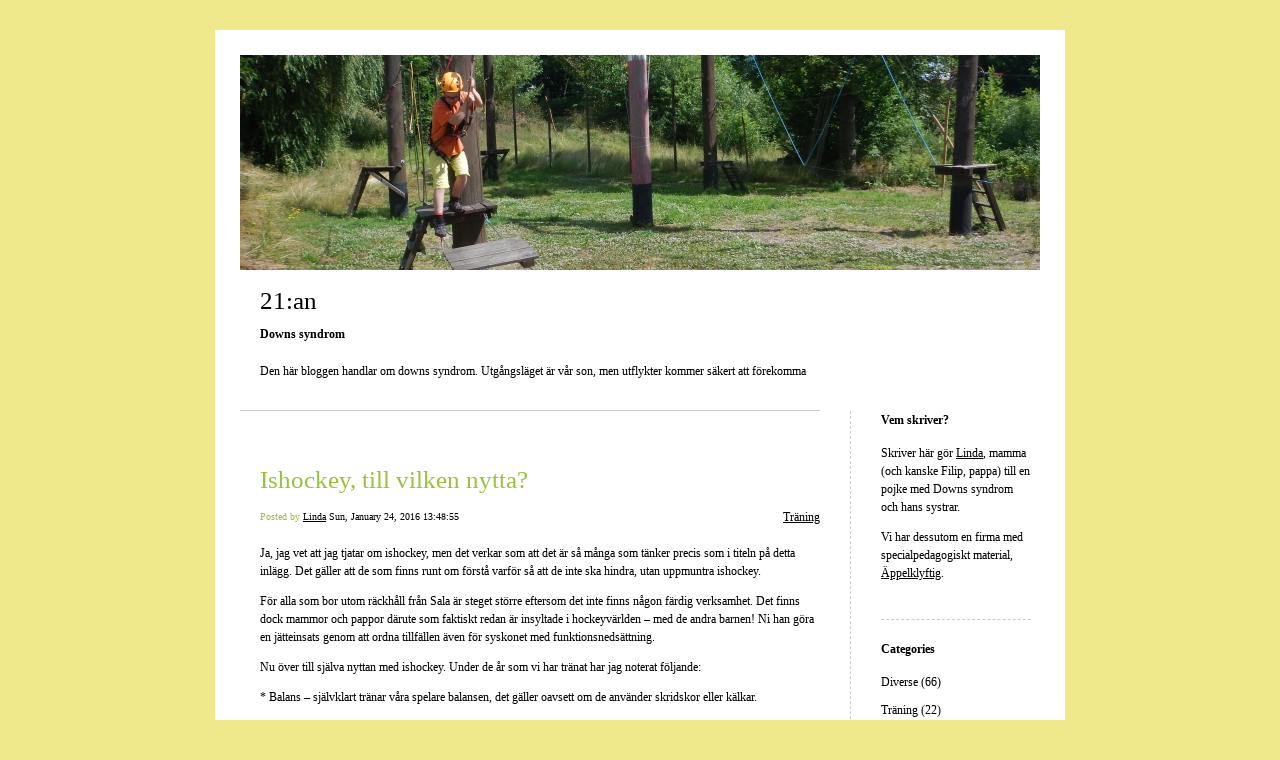

--- FILE ---
content_type: text/html; charset=UTF-8
request_url: https://21.appelklyftig.com/2016/01/24/ishockey-till-vilken-nytta-479/
body_size: 10776
content:


<!DOCTYPE html>
<html lang="en-US">
<head>
	<meta charset="UTF-8" />
    <meta http-equiv="Content-Type" content="text/html"  />
    <!-- Mobile Specific Metas ================================================== -->

    <meta name="viewport" content="width=device-width, initial-scale=1">

    <link rel="profile" href="http://gmpg.org/xfn/11"/>
    <link rel="pingback" href="https://21.appelklyftig.com/xmlrpc.php"/>
    <title>Ishockey, till vilken nytta? &#8211; 21:an</title>
<meta name='robots' content='max-image-preview:large' />
<link rel='dns-prefetch' href='//ilo-static.cdn-one.com' />
<link rel="alternate" type="application/rss+xml" title="21:an &raquo; Feed" href="https://21.appelklyftig.com/feed/" />
<link rel="alternate" type="application/rss+xml" title="21:an &raquo; Comments Feed" href="https://21.appelklyftig.com/comments/feed/" />
<link rel="alternate" type="application/rss+xml" title="21:an &raquo; Ishockey, till vilken nytta? Comments Feed" href="https://21.appelklyftig.com/2016/01/24/ishockey-till-vilken-nytta-479/feed/" />
<link rel="alternate" title="oEmbed (JSON)" type="application/json+oembed" href="https://21.appelklyftig.com/wp-json/oembed/1.0/embed?url=https%3A%2F%2F21.appelklyftig.com%2F2016%2F01%2F24%2Fishockey-till-vilken-nytta-479%2F" />
<link rel="alternate" title="oEmbed (XML)" type="text/xml+oembed" href="https://21.appelklyftig.com/wp-json/oembed/1.0/embed?url=https%3A%2F%2F21.appelklyftig.com%2F2016%2F01%2F24%2Fishockey-till-vilken-nytta-479%2F&#038;format=xml" />
<style id='wp-img-auto-sizes-contain-inline-css' type='text/css'>
img:is([sizes=auto i],[sizes^="auto," i]){contain-intrinsic-size:3000px 1500px}
/*# sourceURL=wp-img-auto-sizes-contain-inline-css */
</style>
<style id='wp-emoji-styles-inline-css' type='text/css'>

	img.wp-smiley, img.emoji {
		display: inline !important;
		border: none !important;
		box-shadow: none !important;
		height: 1em !important;
		width: 1em !important;
		margin: 0 0.07em !important;
		vertical-align: -0.1em !important;
		background: none !important;
		padding: 0 !important;
	}
/*# sourceURL=wp-emoji-styles-inline-css */
</style>
<style id='wp-block-library-inline-css' type='text/css'>
:root{--wp-block-synced-color:#7a00df;--wp-block-synced-color--rgb:122,0,223;--wp-bound-block-color:var(--wp-block-synced-color);--wp-editor-canvas-background:#ddd;--wp-admin-theme-color:#007cba;--wp-admin-theme-color--rgb:0,124,186;--wp-admin-theme-color-darker-10:#006ba1;--wp-admin-theme-color-darker-10--rgb:0,107,160.5;--wp-admin-theme-color-darker-20:#005a87;--wp-admin-theme-color-darker-20--rgb:0,90,135;--wp-admin-border-width-focus:2px}@media (min-resolution:192dpi){:root{--wp-admin-border-width-focus:1.5px}}.wp-element-button{cursor:pointer}:root .has-very-light-gray-background-color{background-color:#eee}:root .has-very-dark-gray-background-color{background-color:#313131}:root .has-very-light-gray-color{color:#eee}:root .has-very-dark-gray-color{color:#313131}:root .has-vivid-green-cyan-to-vivid-cyan-blue-gradient-background{background:linear-gradient(135deg,#00d084,#0693e3)}:root .has-purple-crush-gradient-background{background:linear-gradient(135deg,#34e2e4,#4721fb 50%,#ab1dfe)}:root .has-hazy-dawn-gradient-background{background:linear-gradient(135deg,#faaca8,#dad0ec)}:root .has-subdued-olive-gradient-background{background:linear-gradient(135deg,#fafae1,#67a671)}:root .has-atomic-cream-gradient-background{background:linear-gradient(135deg,#fdd79a,#004a59)}:root .has-nightshade-gradient-background{background:linear-gradient(135deg,#330968,#31cdcf)}:root .has-midnight-gradient-background{background:linear-gradient(135deg,#020381,#2874fc)}:root{--wp--preset--font-size--normal:16px;--wp--preset--font-size--huge:42px}.has-regular-font-size{font-size:1em}.has-larger-font-size{font-size:2.625em}.has-normal-font-size{font-size:var(--wp--preset--font-size--normal)}.has-huge-font-size{font-size:var(--wp--preset--font-size--huge)}.has-text-align-center{text-align:center}.has-text-align-left{text-align:left}.has-text-align-right{text-align:right}.has-fit-text{white-space:nowrap!important}#end-resizable-editor-section{display:none}.aligncenter{clear:both}.items-justified-left{justify-content:flex-start}.items-justified-center{justify-content:center}.items-justified-right{justify-content:flex-end}.items-justified-space-between{justify-content:space-between}.screen-reader-text{border:0;clip-path:inset(50%);height:1px;margin:-1px;overflow:hidden;padding:0;position:absolute;width:1px;word-wrap:normal!important}.screen-reader-text:focus{background-color:#ddd;clip-path:none;color:#444;display:block;font-size:1em;height:auto;left:5px;line-height:normal;padding:15px 23px 14px;text-decoration:none;top:5px;width:auto;z-index:100000}html :where(.has-border-color){border-style:solid}html :where([style*=border-top-color]){border-top-style:solid}html :where([style*=border-right-color]){border-right-style:solid}html :where([style*=border-bottom-color]){border-bottom-style:solid}html :where([style*=border-left-color]){border-left-style:solid}html :where([style*=border-width]){border-style:solid}html :where([style*=border-top-width]){border-top-style:solid}html :where([style*=border-right-width]){border-right-style:solid}html :where([style*=border-bottom-width]){border-bottom-style:solid}html :where([style*=border-left-width]){border-left-style:solid}html :where(img[class*=wp-image-]){height:auto;max-width:100%}:where(figure){margin:0 0 1em}html :where(.is-position-sticky){--wp-admin--admin-bar--position-offset:var(--wp-admin--admin-bar--height,0px)}@media screen and (max-width:600px){html :where(.is-position-sticky){--wp-admin--admin-bar--position-offset:0px}}

/*# sourceURL=wp-block-library-inline-css */
</style><style id='global-styles-inline-css' type='text/css'>
:root{--wp--preset--aspect-ratio--square: 1;--wp--preset--aspect-ratio--4-3: 4/3;--wp--preset--aspect-ratio--3-4: 3/4;--wp--preset--aspect-ratio--3-2: 3/2;--wp--preset--aspect-ratio--2-3: 2/3;--wp--preset--aspect-ratio--16-9: 16/9;--wp--preset--aspect-ratio--9-16: 9/16;--wp--preset--color--black: #000000;--wp--preset--color--cyan-bluish-gray: #abb8c3;--wp--preset--color--white: #ffffff;--wp--preset--color--pale-pink: #f78da7;--wp--preset--color--vivid-red: #cf2e2e;--wp--preset--color--luminous-vivid-orange: #ff6900;--wp--preset--color--luminous-vivid-amber: #fcb900;--wp--preset--color--light-green-cyan: #7bdcb5;--wp--preset--color--vivid-green-cyan: #00d084;--wp--preset--color--pale-cyan-blue: #8ed1fc;--wp--preset--color--vivid-cyan-blue: #0693e3;--wp--preset--color--vivid-purple: #9b51e0;--wp--preset--gradient--vivid-cyan-blue-to-vivid-purple: linear-gradient(135deg,rgb(6,147,227) 0%,rgb(155,81,224) 100%);--wp--preset--gradient--light-green-cyan-to-vivid-green-cyan: linear-gradient(135deg,rgb(122,220,180) 0%,rgb(0,208,130) 100%);--wp--preset--gradient--luminous-vivid-amber-to-luminous-vivid-orange: linear-gradient(135deg,rgb(252,185,0) 0%,rgb(255,105,0) 100%);--wp--preset--gradient--luminous-vivid-orange-to-vivid-red: linear-gradient(135deg,rgb(255,105,0) 0%,rgb(207,46,46) 100%);--wp--preset--gradient--very-light-gray-to-cyan-bluish-gray: linear-gradient(135deg,rgb(238,238,238) 0%,rgb(169,184,195) 100%);--wp--preset--gradient--cool-to-warm-spectrum: linear-gradient(135deg,rgb(74,234,220) 0%,rgb(151,120,209) 20%,rgb(207,42,186) 40%,rgb(238,44,130) 60%,rgb(251,105,98) 80%,rgb(254,248,76) 100%);--wp--preset--gradient--blush-light-purple: linear-gradient(135deg,rgb(255,206,236) 0%,rgb(152,150,240) 100%);--wp--preset--gradient--blush-bordeaux: linear-gradient(135deg,rgb(254,205,165) 0%,rgb(254,45,45) 50%,rgb(107,0,62) 100%);--wp--preset--gradient--luminous-dusk: linear-gradient(135deg,rgb(255,203,112) 0%,rgb(199,81,192) 50%,rgb(65,88,208) 100%);--wp--preset--gradient--pale-ocean: linear-gradient(135deg,rgb(255,245,203) 0%,rgb(182,227,212) 50%,rgb(51,167,181) 100%);--wp--preset--gradient--electric-grass: linear-gradient(135deg,rgb(202,248,128) 0%,rgb(113,206,126) 100%);--wp--preset--gradient--midnight: linear-gradient(135deg,rgb(2,3,129) 0%,rgb(40,116,252) 100%);--wp--preset--font-size--small: 13px;--wp--preset--font-size--medium: 20px;--wp--preset--font-size--large: 36px;--wp--preset--font-size--x-large: 42px;--wp--preset--spacing--20: 0.44rem;--wp--preset--spacing--30: 0.67rem;--wp--preset--spacing--40: 1rem;--wp--preset--spacing--50: 1.5rem;--wp--preset--spacing--60: 2.25rem;--wp--preset--spacing--70: 3.38rem;--wp--preset--spacing--80: 5.06rem;--wp--preset--shadow--natural: 6px 6px 9px rgba(0, 0, 0, 0.2);--wp--preset--shadow--deep: 12px 12px 50px rgba(0, 0, 0, 0.4);--wp--preset--shadow--sharp: 6px 6px 0px rgba(0, 0, 0, 0.2);--wp--preset--shadow--outlined: 6px 6px 0px -3px rgb(255, 255, 255), 6px 6px rgb(0, 0, 0);--wp--preset--shadow--crisp: 6px 6px 0px rgb(0, 0, 0);}:where(.is-layout-flex){gap: 0.5em;}:where(.is-layout-grid){gap: 0.5em;}body .is-layout-flex{display: flex;}.is-layout-flex{flex-wrap: wrap;align-items: center;}.is-layout-flex > :is(*, div){margin: 0;}body .is-layout-grid{display: grid;}.is-layout-grid > :is(*, div){margin: 0;}:where(.wp-block-columns.is-layout-flex){gap: 2em;}:where(.wp-block-columns.is-layout-grid){gap: 2em;}:where(.wp-block-post-template.is-layout-flex){gap: 1.25em;}:where(.wp-block-post-template.is-layout-grid){gap: 1.25em;}.has-black-color{color: var(--wp--preset--color--black) !important;}.has-cyan-bluish-gray-color{color: var(--wp--preset--color--cyan-bluish-gray) !important;}.has-white-color{color: var(--wp--preset--color--white) !important;}.has-pale-pink-color{color: var(--wp--preset--color--pale-pink) !important;}.has-vivid-red-color{color: var(--wp--preset--color--vivid-red) !important;}.has-luminous-vivid-orange-color{color: var(--wp--preset--color--luminous-vivid-orange) !important;}.has-luminous-vivid-amber-color{color: var(--wp--preset--color--luminous-vivid-amber) !important;}.has-light-green-cyan-color{color: var(--wp--preset--color--light-green-cyan) !important;}.has-vivid-green-cyan-color{color: var(--wp--preset--color--vivid-green-cyan) !important;}.has-pale-cyan-blue-color{color: var(--wp--preset--color--pale-cyan-blue) !important;}.has-vivid-cyan-blue-color{color: var(--wp--preset--color--vivid-cyan-blue) !important;}.has-vivid-purple-color{color: var(--wp--preset--color--vivid-purple) !important;}.has-black-background-color{background-color: var(--wp--preset--color--black) !important;}.has-cyan-bluish-gray-background-color{background-color: var(--wp--preset--color--cyan-bluish-gray) !important;}.has-white-background-color{background-color: var(--wp--preset--color--white) !important;}.has-pale-pink-background-color{background-color: var(--wp--preset--color--pale-pink) !important;}.has-vivid-red-background-color{background-color: var(--wp--preset--color--vivid-red) !important;}.has-luminous-vivid-orange-background-color{background-color: var(--wp--preset--color--luminous-vivid-orange) !important;}.has-luminous-vivid-amber-background-color{background-color: var(--wp--preset--color--luminous-vivid-amber) !important;}.has-light-green-cyan-background-color{background-color: var(--wp--preset--color--light-green-cyan) !important;}.has-vivid-green-cyan-background-color{background-color: var(--wp--preset--color--vivid-green-cyan) !important;}.has-pale-cyan-blue-background-color{background-color: var(--wp--preset--color--pale-cyan-blue) !important;}.has-vivid-cyan-blue-background-color{background-color: var(--wp--preset--color--vivid-cyan-blue) !important;}.has-vivid-purple-background-color{background-color: var(--wp--preset--color--vivid-purple) !important;}.has-black-border-color{border-color: var(--wp--preset--color--black) !important;}.has-cyan-bluish-gray-border-color{border-color: var(--wp--preset--color--cyan-bluish-gray) !important;}.has-white-border-color{border-color: var(--wp--preset--color--white) !important;}.has-pale-pink-border-color{border-color: var(--wp--preset--color--pale-pink) !important;}.has-vivid-red-border-color{border-color: var(--wp--preset--color--vivid-red) !important;}.has-luminous-vivid-orange-border-color{border-color: var(--wp--preset--color--luminous-vivid-orange) !important;}.has-luminous-vivid-amber-border-color{border-color: var(--wp--preset--color--luminous-vivid-amber) !important;}.has-light-green-cyan-border-color{border-color: var(--wp--preset--color--light-green-cyan) !important;}.has-vivid-green-cyan-border-color{border-color: var(--wp--preset--color--vivid-green-cyan) !important;}.has-pale-cyan-blue-border-color{border-color: var(--wp--preset--color--pale-cyan-blue) !important;}.has-vivid-cyan-blue-border-color{border-color: var(--wp--preset--color--vivid-cyan-blue) !important;}.has-vivid-purple-border-color{border-color: var(--wp--preset--color--vivid-purple) !important;}.has-vivid-cyan-blue-to-vivid-purple-gradient-background{background: var(--wp--preset--gradient--vivid-cyan-blue-to-vivid-purple) !important;}.has-light-green-cyan-to-vivid-green-cyan-gradient-background{background: var(--wp--preset--gradient--light-green-cyan-to-vivid-green-cyan) !important;}.has-luminous-vivid-amber-to-luminous-vivid-orange-gradient-background{background: var(--wp--preset--gradient--luminous-vivid-amber-to-luminous-vivid-orange) !important;}.has-luminous-vivid-orange-to-vivid-red-gradient-background{background: var(--wp--preset--gradient--luminous-vivid-orange-to-vivid-red) !important;}.has-very-light-gray-to-cyan-bluish-gray-gradient-background{background: var(--wp--preset--gradient--very-light-gray-to-cyan-bluish-gray) !important;}.has-cool-to-warm-spectrum-gradient-background{background: var(--wp--preset--gradient--cool-to-warm-spectrum) !important;}.has-blush-light-purple-gradient-background{background: var(--wp--preset--gradient--blush-light-purple) !important;}.has-blush-bordeaux-gradient-background{background: var(--wp--preset--gradient--blush-bordeaux) !important;}.has-luminous-dusk-gradient-background{background: var(--wp--preset--gradient--luminous-dusk) !important;}.has-pale-ocean-gradient-background{background: var(--wp--preset--gradient--pale-ocean) !important;}.has-electric-grass-gradient-background{background: var(--wp--preset--gradient--electric-grass) !important;}.has-midnight-gradient-background{background: var(--wp--preset--gradient--midnight) !important;}.has-small-font-size{font-size: var(--wp--preset--font-size--small) !important;}.has-medium-font-size{font-size: var(--wp--preset--font-size--medium) !important;}.has-large-font-size{font-size: var(--wp--preset--font-size--large) !important;}.has-x-large-font-size{font-size: var(--wp--preset--font-size--x-large) !important;}
/*# sourceURL=global-styles-inline-css */
</style>

<style id='classic-theme-styles-inline-css' type='text/css'>
/*! This file is auto-generated */
.wp-block-button__link{color:#fff;background-color:#32373c;border-radius:9999px;box-shadow:none;text-decoration:none;padding:calc(.667em + 2px) calc(1.333em + 2px);font-size:1.125em}.wp-block-file__button{background:#32373c;color:#fff;text-decoration:none}
/*# sourceURL=/wp-includes/css/classic-themes.min.css */
</style>
<link rel='stylesheet' id='template1_limegreen_default_css-css' href='https://21.appelklyftig.com/wp-content/themes/onecom-ilotheme/assets/css/default.css?ver=6.9' type='text/css' media='all' />
<link rel='stylesheet' id='shinyboxcss-css' href='https://21.appelklyftig.com/wp-content/themes/onecom-ilotheme/assets/css/shinybox.min.css?ver=6.9' type='text/css' media='all' />
<link rel='stylesheet' id='template1_limegreen_css-css' href='//ilo-static.cdn-one.com/iloapp/blog/css/template1_limegreen.css?ver=6.9' type='text/css' media='all' />
<style id='template1_limegreen_css-inline-css' type='text/css'>
/* generator: iloblog 1.0 */#headerDiv h1 a, #headerDiv h1 a:hover, #headerDiv h1 a:visited {color: #000000;font-family: Verdana;font-size: 25px;}#menuDiv h4 {color: #000000;font-family: Verdana;font-size: 12px;}#menuDiv li a, #menuDiv li a:visited, a.categoryAnchor, a.categoryAnchor:visited, #newPostAnchor, #loginDiv label {color: #000000;line-height: 150%;font-family: Verdana;font-size: 12px;}#headerDiv h2, #aboutMeDiv h4 {color: #000000;font-family: Verdana;font-size: 12px;}#headerDiv p, #aboutMeDiv p {color: #000000;line-height: 150%;font-family: Verdana;font-size: 12px;}div.post h2 a, div.post h2 a:hover, div.post h2 a:visited {color: #9ac13d;line-height: 110%;font-family: Verdana;font-size: 25px;}.time {color: #9ac13d;font-family: Verdana;font-size: 10px;}div.post {color: #000000;line-height: 150%;font-family: Verdana;font-size: 12px;}div.post img {border-color: #000000;}div.comment {color: #000000;line-height: 100%;font-family: Verdana;font-size: 12px;}a:visited {color: #000000;}a, #aboutMeDiv a {color: #000000;}a:hover {color: #000000;}#containerDiv {color: #000000;background-color: #ffffff;}body {font-family: Verdana;background-color: #EFE98C;background-image: none;}#loginDiv input.textfield, #loginDiv input.button, #newPostAnchor img {font-size: 12px;background-color: #E7DB8E;}
/*# sourceURL=template1_limegreen_css-inline-css */
</style>
<link rel='stylesheet' id='template1_limegreen_responsive-css' href='https://21.appelklyftig.com/wp-content/themes/onecom-ilotheme/assets/css/responsive.css?ver=6.9' type='text/css' media='all' />
<script type="text/javascript" src="https://21.appelklyftig.com/wp-includes/js/jquery/jquery.min.js?ver=3.7.1" id="jquery-core-js"></script>
<script type="text/javascript" src="https://21.appelklyftig.com/wp-includes/js/jquery/jquery-migrate.min.js?ver=3.4.1" id="jquery-migrate-js"></script>
<link rel="https://api.w.org/" href="https://21.appelklyftig.com/wp-json/" /><link rel="alternate" title="JSON" type="application/json" href="https://21.appelklyftig.com/wp-json/wp/v2/posts/115" /><link rel="EditURI" type="application/rsd+xml" title="RSD" href="https://21.appelklyftig.com/xmlrpc.php?rsd" />
<meta name="generator" content="WordPress 6.9" />
<link rel="canonical" href="https://21.appelklyftig.com/2016/01/24/ishockey-till-vilken-nytta-479/" />
<link rel='shortlink' href='https://21.appelklyftig.com/?p=115' />
<style>[class*=" icon-oc-"],[class^=icon-oc-]{speak:none;font-style:normal;font-weight:400;font-variant:normal;text-transform:none;line-height:1;-webkit-font-smoothing:antialiased;-moz-osx-font-smoothing:grayscale}.icon-oc-one-com-white-32px-fill:before{content:"901"}.icon-oc-one-com:before{content:"900"}#one-com-icon,.toplevel_page_onecom-wp .wp-menu-image{speak:none;display:flex;align-items:center;justify-content:center;text-transform:none;line-height:1;-webkit-font-smoothing:antialiased;-moz-osx-font-smoothing:grayscale}.onecom-wp-admin-bar-item>a,.toplevel_page_onecom-wp>.wp-menu-name{font-size:16px;font-weight:400;line-height:1}.toplevel_page_onecom-wp>.wp-menu-name img{width:69px;height:9px;}.wp-submenu-wrap.wp-submenu>.wp-submenu-head>img{width:88px;height:auto}.onecom-wp-admin-bar-item>a img{height:7px!important}.onecom-wp-admin-bar-item>a img,.toplevel_page_onecom-wp>.wp-menu-name img{opacity:.8}.onecom-wp-admin-bar-item.hover>a img,.toplevel_page_onecom-wp.wp-has-current-submenu>.wp-menu-name img,li.opensub>a.toplevel_page_onecom-wp>.wp-menu-name img{opacity:1}#one-com-icon:before,.onecom-wp-admin-bar-item>a:before,.toplevel_page_onecom-wp>.wp-menu-image:before{content:'';position:static!important;background-color:rgba(240,245,250,.4);border-radius:102px;width:18px;height:18px;padding:0!important}.onecom-wp-admin-bar-item>a:before{width:14px;height:14px}.onecom-wp-admin-bar-item.hover>a:before,.toplevel_page_onecom-wp.opensub>a>.wp-menu-image:before,.toplevel_page_onecom-wp.wp-has-current-submenu>.wp-menu-image:before{background-color:#76b82a}.onecom-wp-admin-bar-item>a{display:inline-flex!important;align-items:center;justify-content:center}#one-com-logo-wrapper{font-size:4em}#one-com-icon{vertical-align:middle}.imagify-welcome{display:none !important;}</style>        <!--Customizer CSS-->
        <style type="text/css">
                    </style>
        <!--/Customizer CSS-->
		    </head>
<body class="wp-singular post-template-default single single-post postid-115 single-format-standard wp-theme-onecom-ilotheme template1_limegreen no-banner">


<!-- START master wrapper -->
<div id="containerDiv">
	<!-- START banner container -->
    <div id="bannerDiv">
    <img src="https://21-static.appelklyftig.com/wp-content/uploads/imported-media/images/1436728297.jpg" alt="Blog Image" /></div>    <!-- END banner container -->


	<!-- START header div -->
    <div id="headerDiv">
    <div>
        <h1><a href="https://21.appelklyftig.com/">21:an</a></h1>
        <h2 id='ilo_about_blog_title'>Downs syndrom</h2><p id='ilo_blog_description'><p>Den här bloggen handlar om downs syndrom. Utgångsläget är vår son, men utflykter kommer säkert att förekomma</p></p>    </div>
</div>	<!-- END header div -->


	<!--- START main div --->
    <div id="mainDiv">

    
            <div class="post post-115 type-post status-publish format-standard hentry category-category2">
                <h2><a href="https://21.appelklyftig.com/2016/01/24/ishockey-till-vilken-nytta-479/">Ishockey, till vilken nytta?</a></h2>

                <a class="categoryAnchor" href="https://21.appelklyftig.com/category/category2/" title="Träning" rel="nofollow">Träning</a>
                <span class="time"><span class="byline"> Posted by <span class="author vcard"><a class="url fn n" href="https://21.appelklyftig.com/author/lindaappelklyftig-com/">Linda</a></span></span><span class="posted-on"><span class="screen-reader-text">Posted on</span> <a href="https://21.appelklyftig.com/2016/01/24/" rel="bookmark" class="plain-link" datetime="2016-01-24T13:48:55+01:00">Sun, January 24, 2016 13:48:55</a></span></span>

                <br>
                                <div class="post-content">
                    
<p>Ja, jag vet att jag tjatar om ishockey, men det verkar som att det &auml;r s&aring; m&aring;nga som t&auml;nker precis som i titeln p&aring; detta inl&auml;gg. Det g&auml;ller att de som finns runt om f&ouml;rst&aring; varf&ouml;r s&aring; att de inte ska hindra, utan uppmuntra ishockey. </p>
<p>F&ouml;r alla som bor utom r&auml;ckh&aring;ll fr&aring;n Sala &auml;r steget st&ouml;rre eftersom det inte finns n&aring;gon f&auml;rdig verksamhet. Det finns dock mammor och pappor d&auml;rute som faktiskt redan &auml;r insyltade i hockeyv&auml;rlden &#8211; med de andra barnen! Ni han g&ouml;ra en j&auml;tteinsats genom att ordna tillf&auml;llen &auml;ven f&ouml;r syskonet med funktionsneds&auml;ttning.</p>
<p>Nu &ouml;ver till sj&auml;lva nyttan med ishockey. Under de &aring;r som vi har tr&auml;nat har jag noterat f&ouml;ljande: </p>
<p>* Balans &#8211; sj&auml;lvklart tr&auml;nar v&aring;ra spelare balansen, det g&auml;ller oavsett om de anv&auml;nder skridskor eller k&auml;lkar.</p>
<p>* Motion och &ouml;kad r&ouml;rlighet &#8211; de flesta av v&aring;ra spelare &auml;r fysiskt aktiva och tr&auml;nar &auml;ven andra idrotter, n&aring;gra tr&auml;nar bara ishockey. Alla m&ouml;jligheter till fysisk aktivitet &auml;r viktiga, s&auml;rskilt n&auml;r utbudet av aktiviteter &auml;r litet. </p>
<p>* Spr&aring;kligt &#8211; tr&auml;ningen blir en &ouml;vning i att f&ouml;lja instruktioner, vissa har kommit l&auml;ngre &auml;n andra. Det kommer ocks&aring; till nya begrepp och sammanhang f&ouml;r spr&aring;klig interaktion. Spelarna f&aring;r tillg&aring;ng till pratkartor och TAKK, men ocks&aring; hockeyn egna tecken och symboler.</p>
<p>* T&aring;lamod och h&auml;nsyn &#8211; v&aring;ra spelare &auml;r p&aring; olika niv&aring;er och vissa beh&ouml;ver mer tid &auml;n andra. Som ledare st&ouml;ttar vi hela tiden i att visa h&auml;nsyn f&ouml;r varandra. F&ouml;r vissa &auml;r det en &ouml;vning att ta motg&aring;ngar och se framg&aring;ngar och att gl&auml;djas &aring;t varandra.</p>
<p>* Kamratskap och delaktighet &#8211; sj&auml;lvklart blir det h&auml;r en viktig del. Vissa spelare tycks inte &#8220;intresserade&#8221; men upplever i sj&auml;lva verket stor delaktighet. Det &auml;r spelarnas upplevelse som &auml;r det viktiga.</p>
<p>* koordination &#8211; titta p&aring; pucken, vart ska den? H&aring;ll i klubban. V&auml;nd dig om och skut. Oj vad mycket det kan vara att t&auml;nka p&aring; </p>
<p>* Utmaningar &#8211; det &auml;r genom utmaningar som v&aring;ra spelare utvecklas. De f&aring;r st&ouml;d i att v&aring;ga och k&auml;nner hur de lyckas.</p>
<div class="gallery">
<table>
<tr></tr>
<tr>
<td><a target="_blank" rel="noopener noreferrer"><img decoding="async" src="https://21-static.appelklyftig.com/wp-content/uploads/imported-media/images/m1453639792.jpg" width="176" height="99" alt="Image Thumbnail"/></a></td>
<td><a target="_blank" rel="noopener noreferrer"><img decoding="async" src="https://21-static.appelklyftig.com/wp-content/uploads/imported-media/images/m1453639793.jpg" width="176" height="117.04" alt="Image Thumbnail"/></a></td>
</tr>
</table>
</div>
<p>Nyttan med hockey &auml;r stor &#8211; testa f&aring;r du se!</p>
                </div>
                <br><br>

                <!-- Post Footer CTA links -->
                <ul class="cta-links">
                    <li class="commentLi"><a class="commentAnchor" href="https://21.appelklyftig.com/2016/01/24/ishockey-till-vilken-nytta-479/#respond">
                            Comments(0)</a>
                        <span class="time niceURL">https://21.appelklyftig.com/?p=115</span>
                    </li>

                    
                                            <li><a class="oc_post_share" href="javascript:void(0)" onclick="return false;">Share</a>
<table id="jsShareMenu" class="jsShareMenu" style="display: none;">
    <tbody>
        <tr>
            <th colspan="2">Choose site to share content on</th>
        </tr>
        <tr>
            <td><a target="_blank" href="https://www.facebook.com/sharer/sharer.php?u=https%3A%2F%2F21.appelklyftig.com%2F2016%2F01%2F24%2Fishockey-till-vilken-nytta-479%2F" class="facebook">Facebook</a></td>
            <td><a target="_blank" href="https://www.linkedin.com/shareArticle?mini=true&url=https%3A%2F%2F21.appelklyftig.com%2F2016%2F01%2F24%2Fishockey-till-vilken-nytta-479%2F&title=Ishockey%2C+till+vilken+nytta%3F" class="linkedin">LinkedIn</a></td>
        </tr>
        <tr>
            <td><a target="_blank" href="http://pinterest.com/pin/create/link/?url=https%3A%2F%2F21.appelklyftig.com%2F2016%2F01%2F24%2Fishockey-till-vilken-nytta-479%2F&amp;description=Ishockey%2C+till+vilken+nytta%3F" class="pinterest">Pinterest</a></td>
            <td><a target="_blank" href="https://twitter.com/intent/tweet?text=Ishockey%2C+till+vilken+nytta%3F&amp;url=https%3A%2F%2F21.appelklyftig.com%2F2016%2F01%2F24%2Fishockey-till-vilken-nytta-479%2F" class="twitter">Twitter</a></td>
        </tr>
    </tbody>
</table></li>
                    
                </ul>
                
            </div><!-- End of post -->

        
    
</div>	<!--- END main div --->


	<!--- START menu div --->
    <!--- START menu div --->
<div id="menuDiv">


    <!-- Right Sidebar Top -->
    <span id="ilo_about_me_status"></span>
    
    
    <div id="aboutMeDiv" class="menuBox" >
                    <h4 id="ilo_about_me_title">Vem skriver?</h4>
                <hr>
                    <p id="ilo_about_me_description"><p>Skriver här gör <a href="mailto:hemma@appelklyftig.com" target="_blank">Linda</a>, mamma (och kanske Filip, pappa) till en pojke med Downs syndrom och hans systrar.</p>
<p> </p>
<p>Vi har dessutom en firma med specialpedagogiskt material, <a href="http://www.appelklyftig.com" target="_blank">Äppelklyftig</a>.</p></p>
            </div>


    <div id="categoriesDiv" class="menuBox">
        <h4>Categories</h4>

        <hr>
        <ul>
            <li><a href=https://21.appelklyftig.com/category/category3/>Diverse (66)</a></li><li><a href=https://21.appelklyftig.com/category/category2/>Träning (22)</a></li><li><a href=https://21.appelklyftig.com/category/category7/>Träning - språk (64)</a></li><li><a href=https://21.appelklyftig.com/category/category17/>Träning - läsning (24)</a></li><li><a href=https://21.appelklyftig.com/category/category8/>Träning - motorik (18)</a></li><li><a href=https://21.appelklyftig.com/category/category16/>Träning - matematik (30)</a></li><li><a href=https://21.appelklyftig.com/category/category1/>Förskola (4)</a></li><li><a href=https://21.appelklyftig.com/category/category4/>Skolan (78)</a></li><li><a href=https://21.appelklyftig.com/category/category18/>Fritid (24)</a></li><li><a href=https://21.appelklyftig.com/category/category6/>Bokhörnan (10)</a></li><li><a href=https://21.appelklyftig.com/category/category5/>Länkar (9)</a></li><li><a href=https://21.appelklyftig.com/category/category9/>Pratorn och andra hjälpmedel (17)</a></li><li><a href=https://21.appelklyftig.com/category/category10/>Musik (6)</a></li><li><a href=https://21.appelklyftig.com/category/category11/>Fosterdiagnostik (1)</a></li><li><a href=https://21.appelklyftig.com/category/category14/>Baby (7)</a></li><li><a href=https://21.appelklyftig.com/category/category12/>Babblarna (10)</a></li><li><a href=https://21.appelklyftig.com/category/category13/>Träffar, kurser m.m. (14)</a></li><li><a href=https://21.appelklyftig.com/category/category19/>AKK - stödtecken och annat (48)</a></li><li><a href=https://21.appelklyftig.com/category/category15/>Tävlingar (0)</a></li><li><a href=https://21.appelklyftig.com/category/category20/>Appar (17)</a></li><li><a href=https://21.appelklyftig.com/category/category21/>Bloppis (0)</a></li><li><a href=https://21.appelklyftig.com/category/category22/>Föräldraskap (21)</a></li><li><a href=https://21.appelklyftig.com/category/category23/>Välfärdssamhället (26)</a></li>        </ul>


    </div>
    <div id="prevPostsDiv" class="menuBox">
        <h4>Recently Published</h4>
        <hr>
        <ul>
            <li><a href="https://21.appelklyftig.com/2024/04/04/uppdatering/">Uppdatering <br><span class="time posted-on">Thu, April 04, 2024 14:55:40</span></a></li><li><a href="https://21.appelklyftig.com/2019/07/28/semester-590/">Semester <br><span class="time posted-on">Sun, July 28, 2019 12:49:34</span></a></li><li><a href="https://21.appelklyftig.com/2019/02/20/flera-loppor-589/">Flera loppor <br><span class="time posted-on">Wed, February 20, 2019 11:36:45</span></a></li><li><a href="https://21.appelklyftig.com/2018/12/05/spraktraning-genom-aren-588/">Språkträning genom åren <br><span class="time posted-on">Wed, December 05, 2018 15:55:50</span></a></li><li><a href="https://21.appelklyftig.com/2018/10/14/utbytesstudent-587/">Utbytesstudent? <br><span class="time posted-on">Sun, October 14, 2018 18:30:32</span></a></li><li><a href="https://21.appelklyftig.com/2018/08/17/lss-skolan-kortis-586/">LSS-skolan; kortis <br><span class="time posted-on">Fri, August 17, 2018 15:31:37</span></a></li><li><a href="https://21.appelklyftig.com/2018/08/17/lss-skolan-kontaktperson-och-ledsagare-585/">Lss-skolan; kontaktperson och ledsagare <br><span class="time posted-on">Fri, August 17, 2018 13:30:56</span></a></li><li><a href="https://21.appelklyftig.com/2018/08/17/lss-skolan-eget-boende-584/">LSS-skolan: eget boende <br><span class="time posted-on">Fri, August 17, 2018 12:13:55</span></a></li><li><a href="https://21.appelklyftig.com/2018/05/05/avkodning-for-uttalstraning-583/">Avkodning - för uttalsträning <br><span class="time posted-on">Sat, May 05, 2018 07:20:10</span></a></li><li><a href="https://21.appelklyftig.com/2018/02/11/vegetariskt-582/">Vegetariskt! <br><span class="time posted-on">Sun, February 11, 2018 09:15:47</span></a></li><li><a href="https://21.appelklyftig.com/2018/01/04/lang-eller-kort-kulturellt-problem-581/">Lång eller kort? Kulturellt problem! <br><span class="time posted-on">Thu, January 04, 2018 07:34:06</span></a></li><li><a href="https://21.appelklyftig.com/2018/01/01/the-cherry-orchard-580/">The Cherry Orchard <br><span class="time posted-on">Mon, January 01, 2018 14:40:35</span></a></li><li><a href="https://21.appelklyftig.com/2017/11/23/fran-kaos-till-ordning-579/">Från kaos till ordning <br><span class="time posted-on">Thu, November 23, 2017 06:15:11</span></a></li><li><a href="https://21.appelklyftig.com/2017/10/08/bota-historielosheten-578/">Bota historielösheten <br><span class="time posted-on">Sun, October 08, 2017 14:25:54</span></a></li><li><a href="https://21.appelklyftig.com/2017/08/20/att-slappa-taget-577/">Att släppa taget <br><span class="time posted-on">Sun, August 20, 2017 18:08:57</span></a></li><li><a href="https://21.appelklyftig.com/2017/08/20/pa-lattlast-576/">På lättläst! <br><span class="time posted-on">Sun, August 20, 2017 17:15:27</span></a></li><li><a href="https://21.appelklyftig.com/2017/08/20/bara-fotboll-575/">Bara fotboll? <br><span class="time posted-on">Sun, August 20, 2017 09:47:33</span></a></li><li><a href="https://21.appelklyftig.com/2017/08/07/strukturera-dagen-574/">Strukturera dagen <br><span class="time posted-on">Mon, August 07, 2017 12:59:15</span></a></li><li><a href="https://21.appelklyftig.com/2017/08/06/att-se-fram-emot-573/">Att se fram emot... <br><span class="time posted-on">Sun, August 06, 2017 10:42:47</span></a></li><li><a href="https://21.appelklyftig.com/2017/08/05/dags-for-hockeytraning-572/">Dags för hockeyträning <br><span class="time posted-on">Sat, August 05, 2017 16:40:21</span></a></li>        </ul>
    </div>
    <div id="loginDiv" class="menuBox">
        <h4>
                    </h4>
        <hr>
                    <ul>
                <li><a target="_parent" href="https://21.appelklyftig.com/wp-login.php">Log in</a></li>
            </ul>
            </div>
    <a id="rssAnchor" href="https://21.appelklyftig.com/feed/" title="RSS 2.0">
        <img src="https://21.appelklyftig.com/wp-content/themes/onecom-ilotheme/assets/images/smileys/rss.gif" alt="RSS Feed">
    </a>

    <!-- Right Sidebar Bottom -->
    
</div>

<!--- END menu div --->	<!--- END menu div --->

<div style="clear:both"></div>
            <div id="footerDiv">
                    </div>
        <!-- Footer div -->
    
    </div>
    <!-- End of container div -->

    
    <script type="speculationrules">
{"prefetch":[{"source":"document","where":{"and":[{"href_matches":"/*"},{"not":{"href_matches":["/wp-*.php","/wp-admin/*","/wp-content/uploads/*","/wp-content/*","/wp-content/plugins/*","/wp-content/themes/onecom-ilotheme/*","/*\\?(.+)"]}},{"not":{"selector_matches":"a[rel~=\"nofollow\"]"}},{"not":{"selector_matches":".no-prefetch, .no-prefetch a"}}]},"eagerness":"conservative"}]}
</script>
<script>
//check if url has hash component, if so send ajax and redirect on response. If redirect_url is not
// present in response do nothing.
var urlHash = window.location.hash;
if (urlHash && urlHash.indexOf('#post') > -1) {
	var pid = urlHash.replace('#post', '');

	if(Number.isInteger(parseInt(pid))){
		var data = {
			action: 'ilo_post_redirect',
			pid: pid
		};
		jQuery.post('https://21.appelklyftig.com/wp-admin/admin-ajax.php', data).success(function(res, status) {
			if (res.redirect_url) {
				window.location.href = res.redirect_url;
			}
		});
	}    
}
</script>

<script type="text/javascript" src="https://21.appelklyftig.com/wp-content/themes/onecom-ilotheme/assets/js/shinybox.min.js?ver=0.2.0" id="shinyboxjs-js"></script>
<script type="text/javascript" src="https://21.appelklyftig.com/wp-content/themes/onecom-ilotheme/assets/js/blog.js?ver=0.2.0" id="blogjs-js"></script>
<script type="text/javascript" id="blogjs-js-after">
/* <![CDATA[ */
var ilo_sidebar = document.getElementById("menuDiv").clientHeight;
	document.getElementById("containerDiv").style.minHeight = ilo_sidebar+"px";
//# sourceURL=blogjs-js-after
/* ]]> */
</script>
<script type="text/javascript" src="https://21.appelklyftig.com/wp-includes/js/comment-reply.min.js?ver=6.9" id="comment-reply-js" async="async" data-wp-strategy="async" fetchpriority="low"></script>
<script id="wp-emoji-settings" type="application/json">
{"baseUrl":"https://s.w.org/images/core/emoji/17.0.2/72x72/","ext":".png","svgUrl":"https://s.w.org/images/core/emoji/17.0.2/svg/","svgExt":".svg","source":{"concatemoji":"https://21.appelklyftig.com/wp-includes/js/wp-emoji-release.min.js?ver=6.9"}}
</script>
<script type="module">
/* <![CDATA[ */
/*! This file is auto-generated */
const a=JSON.parse(document.getElementById("wp-emoji-settings").textContent),o=(window._wpemojiSettings=a,"wpEmojiSettingsSupports"),s=["flag","emoji"];function i(e){try{var t={supportTests:e,timestamp:(new Date).valueOf()};sessionStorage.setItem(o,JSON.stringify(t))}catch(e){}}function c(e,t,n){e.clearRect(0,0,e.canvas.width,e.canvas.height),e.fillText(t,0,0);t=new Uint32Array(e.getImageData(0,0,e.canvas.width,e.canvas.height).data);e.clearRect(0,0,e.canvas.width,e.canvas.height),e.fillText(n,0,0);const a=new Uint32Array(e.getImageData(0,0,e.canvas.width,e.canvas.height).data);return t.every((e,t)=>e===a[t])}function p(e,t){e.clearRect(0,0,e.canvas.width,e.canvas.height),e.fillText(t,0,0);var n=e.getImageData(16,16,1,1);for(let e=0;e<n.data.length;e++)if(0!==n.data[e])return!1;return!0}function u(e,t,n,a){switch(t){case"flag":return n(e,"\ud83c\udff3\ufe0f\u200d\u26a7\ufe0f","\ud83c\udff3\ufe0f\u200b\u26a7\ufe0f")?!1:!n(e,"\ud83c\udde8\ud83c\uddf6","\ud83c\udde8\u200b\ud83c\uddf6")&&!n(e,"\ud83c\udff4\udb40\udc67\udb40\udc62\udb40\udc65\udb40\udc6e\udb40\udc67\udb40\udc7f","\ud83c\udff4\u200b\udb40\udc67\u200b\udb40\udc62\u200b\udb40\udc65\u200b\udb40\udc6e\u200b\udb40\udc67\u200b\udb40\udc7f");case"emoji":return!a(e,"\ud83e\u1fac8")}return!1}function f(e,t,n,a){let r;const o=(r="undefined"!=typeof WorkerGlobalScope&&self instanceof WorkerGlobalScope?new OffscreenCanvas(300,150):document.createElement("canvas")).getContext("2d",{willReadFrequently:!0}),s=(o.textBaseline="top",o.font="600 32px Arial",{});return e.forEach(e=>{s[e]=t(o,e,n,a)}),s}function r(e){var t=document.createElement("script");t.src=e,t.defer=!0,document.head.appendChild(t)}a.supports={everything:!0,everythingExceptFlag:!0},new Promise(t=>{let n=function(){try{var e=JSON.parse(sessionStorage.getItem(o));if("object"==typeof e&&"number"==typeof e.timestamp&&(new Date).valueOf()<e.timestamp+604800&&"object"==typeof e.supportTests)return e.supportTests}catch(e){}return null}();if(!n){if("undefined"!=typeof Worker&&"undefined"!=typeof OffscreenCanvas&&"undefined"!=typeof URL&&URL.createObjectURL&&"undefined"!=typeof Blob)try{var e="postMessage("+f.toString()+"("+[JSON.stringify(s),u.toString(),c.toString(),p.toString()].join(",")+"));",a=new Blob([e],{type:"text/javascript"});const r=new Worker(URL.createObjectURL(a),{name:"wpTestEmojiSupports"});return void(r.onmessage=e=>{i(n=e.data),r.terminate(),t(n)})}catch(e){}i(n=f(s,u,c,p))}t(n)}).then(e=>{for(const n in e)a.supports[n]=e[n],a.supports.everything=a.supports.everything&&a.supports[n],"flag"!==n&&(a.supports.everythingExceptFlag=a.supports.everythingExceptFlag&&a.supports[n]);var t;a.supports.everythingExceptFlag=a.supports.everythingExceptFlag&&!a.supports.flag,a.supports.everything||((t=a.source||{}).concatemoji?r(t.concatemoji):t.wpemoji&&t.twemoji&&(r(t.twemoji),r(t.wpemoji)))});
//# sourceURL=https://21.appelklyftig.com/wp-includes/js/wp-emoji-loader.min.js
/* ]]> */
</script>
<script id="ocvars">var ocSiteMeta = {plugins: {"a3e4aa5d9179da09d8af9b6802f861a8": 1,"a3fe9dc9824eccbd72b7e5263258ab2c": 1}}</script>
    </body>
</html>